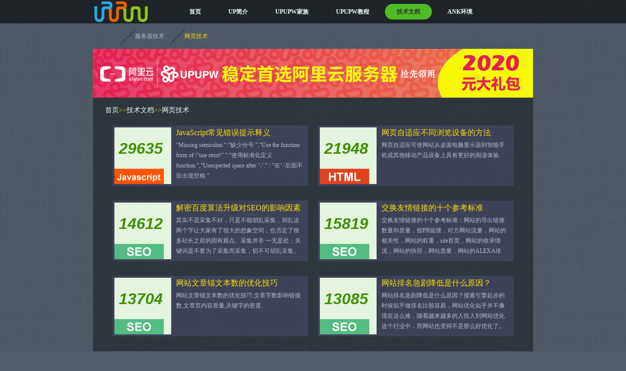

--- FILE ---
content_type: text/html; charset=utf-8
request_url: https://www.upupw.net/webpage/
body_size: 13932
content:
<!DOCTYPE html PUBLIC "-//W3C//DTD XHTML 1.0 Transitional//EN" "http://www.w3.org/TR/xhtml1/DTD/xhtml1-transitional.dtd">
<html xmlns="http://www.w3.org/1999/xhtml">
<head>
<meta http-equiv="Content-Type" content="text/html; charset=utf-8" />
<title>网页技术 - UPUPW绿色服务器平台</title>
<meta name="keywords" content="网页技术" />
<meta name="description" content="网页技术" />
<link rel="stylesheet" type="text/css" href="/upthe/upup_1/css/common.css" />
<script type="text/javascript" src="/upthe/upup_1/js/jquery.js"  ></script>
<!--[if IE 6]><script type="text/javascript" src="/upthe/upup_1/js/iepngfx.js" ></script><![endif]-->
<script>
$(document).ready(function(){
	$(".nav li").hover(
    function() { $(this).addClass("iehover"); },
    function() { $(this).removeClass("iehover");}
    );
	$(".nav li li").hover(
		function(){
			var liwidth = $(this).parent().width();			
			$(this).width(liwidth);
			var ulleft = $(this).position().left;
			$(this).children("ul").css("left",ulleft+liwidth);
		}
	);	
});
</script>
</head>
<body>
<div class="top">
<div class="navbg"></div>
<div class="nav">
<div class="logo"><a href="/" title="UPUPW PHP环境集成包" ><img src="/upthe/upup_1/images/logo.png"  class="pngFix" width="110px" height="42px" alt="UPUPW PHP环境集成包" /></a></div>
<ul>
<li><a href="/" >首页</a></li>
<li > 
  <a href="/about/"  >UP简介</a>
        <ul>
        
<li> 
  <a href="/upupw/" >关于UPUPW</a>
   </li>
<li> 
  <a href="/versions/" >UPUPW版本对比</a>
   </li>
<li> 
  <a href="/license/" >程序声明</a>
   </li>      </ul>
      </li><li > 
  <a href="/Download/"  >UPUPW家族</a>
        <ul>
        
<li> 
  <a href="https://php.upupw.net/ank2downloads/38/6698.html" >ANK全能界面版</a>
   </li>
<li> 
  <a href="/Apache/" >Apache环境包</a>
       <ul>
        
<li> 
  <a href="/aphp52/n149.html" >Apache PHP5.2系列</a>
   </li>
<li> 
  <a href="/aphp53/n150.html" >Apache PHP5.3系列</a>
   </li>
<li> 
  <a href="/aphp54/n151.html" >Apache PHP5.4系列</a>
   </li>
<li> 
  <a href="/aphp55/n152.html" >Apache PHP5.5系列</a>
   </li>
<li> 
  <a href="/aphp56/n154.html" >Apache PHP5.6系列</a>
   </li>
<li> 
  <a href="/aphp70/n156.html" >Apache PHP7.0系列</a>
   </li>
<li> 
  <a href="/aphp72/n158.html" >Apache PHP7.2系列</a>
   </li>      </ul>
        </li>
<li> 
  <a href="/Nginx/" >Nginx环境包</a>
       <ul>
        
<li> 
  <a href="/nphp52/n160.html" >Nginx PHP5.2系列</a>
   </li>
<li> 
  <a href="/nphp53/n161.html" >Nginx PHP5.3系列</a>
   </li>
<li> 
  <a href="/nphp54/n162.html" >Nginx PHP5.4系列</a>
   </li>
<li> 
  <a href="/nphp55/n163.html" >Nginx PHP5.5系列</a>
   </li>
<li> 
  <a href="/nphp56/n165.html" >Nginx PHP5.6系列</a>
   </li>
<li> 
  <a href="/nphp70/n167.html" >Nginx PHP7.0系列</a>
   </li>
<li> 
  <a href="/nphp72/n169.html" >Nginx PHP7.2系列</a>
   </li>      </ul>
        </li>
<li> 
  <a href="/Kcore/" >K内核环境包</a>
       <ul>
              </ul>
        </li>
<li> 
  <a href="/tanzhen/" >UPUPW PHP探针</a>
   </li>
<li> 
  <a href="/website/" >环境运行库</a>
   </li>
<li> 
  <a href="/Expand/" >环境扩展</a>
   </li>      </ul>
      </li><li > 
  <a href="/Help/"  >UPUPW教程</a>
        <ul>
        
<li> 
  <a href="/bug/" >UPUPW常见问题解答</a>
   </li>
<li> 
  <a href="/apachehelp/" >Apache版PHP套件教程</a>
   </li>
<li> 
  <a href="/nginxhelp/" >Ngnix版PHP套件教程</a>
   </li>
<li> 
  <a href="/khelp/" >K内核版PHP套件教程</a>
   </li>      </ul>
      </li><li class="select"> 
  <a href="/Resources/"  >技术文档</a>
        <ul>
        
<li> 
  <a href="/server/" >服务器技术</a>
   </li>
<li> 
  <a href="/webpage/" >网页技术</a>
   </li>      </ul>
      </li><li > 
  <a href="https://php.upupw.net/"  >ANK环境</a>
  </li></ul>
<div class="mao" style="display:none"><img src="/upthe/upup_1/images/mao.png" class="pngFix" alt="upupw.net"/></div>
<div class="weibo" style="display:none"><a href="/Support/" title="UPUPW 5+技术支持服务" ><img src="/upthe/upup_1/images/E5.png" width="105px" height="37px" class="pngFix" alt="UPUPW 5+技术支持服务" /></a></div>
</div>
</div>
<div class="nav_sub">
<ul>
<li class="pngFix"><a href="/server/"  >服务器技术</a></li><li class="pngFix"><a href="/webpage/"  class="select">网页技术</a></li></ul>
</div>
<div style="width:900px;height:100px;margin:0px auto">
<a href="https://www.aliyun.com/minisite/goods?userCode=tm5hjzeu" target="_blank"><img src="/upload/file/aliupupw.gif" title="UPUPW稳定首选阿里云服务器" width="900" height="100"></a>
</div>
<div class="cpagebody">
<div class="cbg"></div>
<div class="main">
<div class="location"><a href="/">首页</a>>><a href="/Resources/">技术文档</a>>><a href="/webpage/">网页技术</a></div>
<style type="text/css">
*{ margin:0; padding:0;}
ul,li{list-style:none;}
a{text-decoration:none;}
.mionlist1{width:100%;margin:0 15px;line-height:22px;}
.mionlist1 li{position:relative;display:inline;float:left;width:400px;height:124px;margin:15px 20px 15px 0px;overflow:hidden;}
.mionlist1 li .lidi{position:absolute;width:400px;height:124px;z-index:-1;top:0px;left:0px;background:#625e9c;opacity:0.30;-moz-opacity:0.30;filter:alpha(opacity=30);}
.mionlist1 li img{position:relative;display:inline;float:left;width:116px; height:116px; padding:4px;}
.mionlist1 li .itip{position:absolute;width:116px;height:86px;font-family: "Lucida Sans Unicode", "Lucida Grande", sans-serif;font-size:32px; font-style:italic;line-height:86px;font-weight:bold;color:#408d00;text-align:center;z-index:9;left:0px;top:4px;overflow:hidden;}
.mionlist1 li div{display:inline;float:right;width:270px;height:124px;}
.mionlist1 li div h3 a{display:block;width:260px;height:30px;color:#ffe500;line-height:30px;font-size:16px;overflow:hidden;white-space:nowrap;text-overflow:ellipsis;}
.mionlist1 li div h3 a:hover{color:#FFF;}
.mionlist1 li div span{display:block;width:260px;height:84px;line-height:21px;color:#bbbdc8;overflow:hidden;}
#articeBottom {font-size:14px;margin:6px 0 10px;padding-top:10px;width:100%;clear:both;}
</style>
<div class="mionlist1">
	<ul>
            <li><a href="/webpage/n119.html"><img src="/upload/icon/Javascript.jpg" /></a><div><h3><a href="/webpage/n119.html" title="JavaScript常见错误提示释义" style="color:#;font-weight:;font-style:">JavaScript常见错误提示释义</a></h3><span>“Missing semicolon.”:“缺少分号.”,“Use the function form of \”use strict\”.”:“使用标准化定义function.”,“Unexpected space after ‘-’.” : “在’-'后面不应出现空格.”</span></div><div class="lidi"></div><div class="itip">29635</div></li>
			            <li><a href="/webpage/n113.html"><img src="/upload/icon/html.jpg" /></a><div><h3><a href="/webpage/n113.html" title="网页自适应不同浏览设备的方法 " style="color:#;font-weight:;font-style:">网页自适应不同浏览设备的方法 </a></h3><span>网页自适应可使网站从桌面电脑显示器到智能手机或其他移动产品设备上具有更好的阅读体验.</span></div><div class="lidi"></div><div class="itip">21948</div></li>
			            <li><a href="/webpage/n109.html"><img src="/upload/icon/SEO.jpg" /></a><div><h3><a href="/webpage/n109.html" title="解密百度算法升级对SEO的影响因素" style="color:#;font-weight:;font-style:">解密百度算法升级对SEO的影响因素</a></h3><span>其实不是采集不好，只是不能胡乱采集，胡乱这两个字让大家有了很大的想象空间，也否定了很多站长之前的固有观点。采集并非 一无是处，关键词是不要为了采集而采集，切不可胡乱采集。只要是有利用户需求，能提供给有用信息的内容，适当而少量的采集还是被允许的。</span></div><div class="lidi"></div><div class="itip">14612</div></li>
			            <li><a href="/webpage/n108.html"><img src="/upload/icon/SEO.jpg" /></a><div><h3><a href="/webpage/n108.html" title="交换友情链接的十个参考标准" style="color:#;font-weight:;font-style:">交换友情链接的十个参考标准</a></h3><span>交换友情链接的十个参考标准：网站的导出链接数量和质量，假PR链接，对方网站流量，网站的相关性，网站的权重，site首页，网站的收录情况，网站的快照，网站质量，网站的ALEXA排名。</span></div><div class="lidi"></div><div class="itip">15819</div></li>
			            <li><a href="/webpage/n107.html"><img src="/upload/icon/SEO.jpg" /></a><div><h3><a href="/webpage/n107.html" title="网站文章锚文本数的优化技巧" style="color:#;font-weight:;font-style:">网站文章锚文本数的优化技巧</a></h3><span>网站文章锚文本数的优化技巧:文章字数影响链接数,文章页内容质量,关键字的密度.</span></div><div class="lidi"></div><div class="itip">13704</div></li>
			            <li><a href="/webpage/n106.html"><img src="/upload/icon/SEO.jpg" /></a><div><h3><a href="/webpage/n106.html" title="网站排名急剧降低是什么原因？" style="color:#;font-weight:;font-style:">网站排名急剧降低是什么原因？</a></h3><span>网站排名急剧降低是什么原因？搜索引擎起步的时候似乎做排名比较容易，网站优化似乎并不像现在这么难，随着越来越多的人投入到网站优化这个行业中，而网站也变得不是那么好优化了。为什么会出现这样的情况呢?因为作弊的人多了，搜索引擎必须升级更多更复杂的算法，才能返回给用户真正想要的东西。今天讲讲网站优化中的“四害”。</span></div><div class="lidi"></div><div class="itip">13085</div></li>
			            <li><a href="/webpage/n105.html"><img src="/upload/icon/SEO.jpg" /></a><div><h3><a href="/webpage/n105.html" title="SEO优化中网站访问深度对网站排名的作用" style="color:#;font-weight:;font-style:">SEO优化中网站访问深度对网站排名的作用</a></h3><span>SEO优化中网站访问深度对网站排名的作用,评估一个网站的流量情况，我们就要用到IP跟PV这两个数据指标，而对网站进行定量分析还会用到另一个指标，这就是我们说的网站访问深度。即 PV和IP的比值，比值的多少一定程度上能体验出网站的价值，从而对SEO优化效果，即网站关键词排名产生深刻的影响。网站访问深度对网站排名有影响，那么如何才能在SEO优化中提高网站访问深度呢？</span></div><div class="lidi"></div><div class="itip">16166</div></li>
			            <li><a href="/webpage/n104.html"><img src="/upload/icon/SEO.jpg" /></a><div><h3><a href="/webpage/n104.html" title="搜索引擎优化的几大注意事项" style="color:#;font-weight:;font-style:">搜索引擎优化的几大注意事项</a></h3><span>搜索引擎优化的几大注意事项：好排名离不开好内容，关键词策略是网站的核心，外链建设，用户体验。</span></div><div class="lidi"></div><div class="itip">13773</div></li>
			            <li><a href="/webpage/n103.html"><img src="/upload/icon/SEO.jpg" /></a><div><h3><a href="/webpage/n103.html" title="如何提高关键词排名" style="color:#;font-weight:;font-style:">如何提高关键词排名</a></h3><span>如何提高关键词排名：高质量的原创内容，良好的用户体验，网站收录量，高质量的外部链接。</span></div><div class="lidi"></div><div class="itip">13289</div></li>
			            <li><a href="/webpage/n102.html"><img src="/upload/icon/SEO.jpg" /></a><div><h3><a href="/webpage/n102.html" title="网站降权了魔术收录法帮你恢复收录" style="color:#;font-weight:;font-style:">网站降权了魔术收录法帮你恢复收录</a></h3><span>如果一个网站长时间不收录，不管我们怎么努力，收录不增加，有时候收录不但没增加反而在减少，那我们就需要分析是不是网站结构的问题，是不是网站代码的问题，是不是网站网络推广营销内容的问题，是不是网站推广外链的问题。</span></div><div class="lidi"></div><div class="itip">13163</div></li>
				</ul>
	<div class="clear"></div>
	<div id="articeBottom"><table align="center" class="bigPage">
<tr>
<td>
<a href='#' class='selected'>1</a><a href="/webpage/2">2</a><a href="/webpage/3">3</a><a href="/webpage/4">4</a><a href="/webpage/2" class="pageNext"><b></b></a></td>
</tr>
</table>
</div>
</div></div>
</div>
<div class="footer">
<div class="footbg"></div>
<div class="bottom">
<div>
<ul>
<li><a href="/upupw/">关于UPUPW</a></li>
<li><a href="/Help/">帮助中心</a></li>
<li><a href="/Feedback/">技术问答</a></li>
<li><a href="/wap/">手机浏览</a></li>
<li class="none"><a href="/links/">相关链接</a></li>
</ul>
</div>
<p>&copy;2013-2024 <a href="https://www.upupw.net">&#85;&#80;&#85;&#80;&#87;&#32511;&#33394;&#26381;&#21153;&#22120;&#24179;&#21488;</a> 保留所有权利.</p>
<p><span>&#23448;&#26041;&#21807;&#19968;&#32593;&#22336;&#85;&#80;&#85;&#80;&#87;&#46;&#78;&#69;&#84;&#32;&#35831;&#21247;&#29992;&#27492;&#29615;&#22659;&#36816;&#34892;&#38750;&#27861;&#31449;&#28857;&#65292;&#85;&#80;&#85;&#80;&#87;&#19981;&#25215;&#25285;&#30456;&#20851;&#36131;&#20219;&#65281;</span></p>
</div>
</div>
<script>
var _hmt = _hmt || [];
(function() {
  var hm = document.createElement("script");
  hm.src = "//hm.baidu.com/hm.js?aadee6b6d4b25343da47efab3739f4d8";
  var s = document.getElementsByTagName("script")[0]; 
  s.parentNode.insertBefore(hm, s);
})();
</script>
</body>
</html>

--- FILE ---
content_type: text/css
request_url: https://www.upupw.net/upthe/upup_1/css/common.css
body_size: 9115
content:
html,body{ height:100%;}
body{font-size:12px;width:100%;color:#edfffa;background:#525e6a url("../images/bg.jpg") top center repeat;font-family:"微软雅黑";}
body,div,dl,dt,dd,ul,ol,li,h1,h2,h3,h4,h5,h6,pre,form,fieldset,input,textarea,p,blockquote,th,td{padding:0;margin:0;} 
h1,h2,h3,h4,h5,h6{font-weight:normal;font-size:100%;} 
ol,ul{list-style:none;}
a{color:#edfffa;text-decoration:none;blr:expression(this.onFocus=this.blur());}
a:hover{color:#F60;}
a:focus{outline:none;} 
img{border:none;}
.clear{clear:both;}
.top{ _position:absolute; position:fixed; top:0; left:0; z-index:200; width:100%; height:48px;_bottom:auto;_top:expression(eval(document.documentElement.scrollTop));}
.navbg{ width:100%; height:48px; background:#000; opacity:0.60;-moz-opacity:0.60;filter:alpha(opacity=60); position:absolute; left:0; top:0; z-index:1;}
.nav{ width:894px; height:48px; margin:0 auto; z-index:190; position:relative; padding:0 3px;}
.nav .mao{width:35px;height:42px;z-index:999;position:absolute;top:3px;left:-20px;}
.nav .weibo{width:105px;height:37px;z-index:999;position:absolute;top:5px;right:-3px;}
.nav ul{ float:left;list-style:none; margin-left:60px;}
.nav li{ float:left; position:relative; padding-left:20px; z-index:200;}
.nav li a{display:block;padding:0 32px 0 4px;line-height:48px;font-size:12px;font-weight:bold;color:#edfffa;}
.nav .iehover a,.nav .select a{ color:#333; background:url("../images/liabg.png") no-repeat right 8px;}
.nav .iehover,.nav .select{ background:url("../images/libg.png") no-repeat left 8px;}
.nav .iehover .iehover{ background:none;}
.nav li ul{position:absolute;top:47px;margin-left:0px;z-index:200;display:none;_width:10px;border-right:2px solid #111;border-bottom:2px solid #111;background:url("../images/ulbg.png") repeat-x top;z-index:201;}
.nav li li{ padding:1px 0 0 0; width:100%; height:29px;}
.nav .iehover li a{ color:#eee; background:none;font-weight:normal;}
.nav .iehover .iehover a{ color:#333; background:#4ebc23;}
.nav .iehover ul,.nav .iehover div{ display:block;}
.nav li li a{ line-height:29px; white-space:nowrap; padding-left:12px}
.nav .iehover ul{ display:block; left:6px;}
.nav .iehover li ul,
.nav .iehover .iehover li ul,
.nav .iehover .iehover .iehover li ul,
.nav .iehover .iehover .iehover .iehover li ul,
.nav .iehover .iehover .iehover .iehover .iehover li ul
{ display:none;}
.nav .iehover .iehover ul,
.nav .iehover .iehover .iehover ul,
.nav .iehover .iehover .iehover .iehover ul,
.nav .iehover .iehover .iehover .iehover .iehover ul,
.nav .iehover .iehover .iehover .iehover .iehover .iehover ul
{ top:0; border-left:1px solid #bbb; display:block;}
.logo{width:110px; padding:3px 0 0 0; height:42px; float:left;}
.nav_sub{width:820px; height:47px; padding:53px 0px 0px 20px; margin:0 auto;}
.nav_sub li{display:inline;float:left; background:url("../images/line.png") left center no-repeat;height:42px;padding:0px 5px 0px 36px;}
.nav_sub li a{display:block;color:#acc0d3; line-height:42px;}
.nav_sub li a:hover{color:#edfffa;}
.nav_sub li a.select{color:#FDD90B;}
.cpagebody{position:relative;width:850px;padding:10px 25px 25px 25px;margin:0 auto 30px auto;overflow:hidden;}
.cbg{position:absolute;overflow:hidden;width:900px;height:100%;top:0;left:0;background:#000;opacity:0.40;-moz-opacity:0.40;filter:alpha(opacity=40);z-index:-1;}
.main{line-height:22px;}
.location{font-size:14px;line-height:32px;color:#FDD90B;}
#description{display:none;}
.artcontent ul li{padding:0 0 0 26px;line-height:24px;margin-bottom:12px;background:url("../images/z.png") 0 4px no-repeat;}
.artcontent p{width:100%;line-height:24px;margin-bottom:12px;}
.artcontent strong{color:#ffe500}
.artcontent strong a{color:#F60}
.artcontent strong a:hover{color:#edfffa}
pre.prettyprint {border:0;border-left:3px solid green;color:#6C0;margin-left:2em;padding:0.5em;font-size:110%;display:block;font-family:"Consolas", "Monaco", "Bitstream Vera Sans Mono", "Courier New", Courier, monospace;margin:1em 0px;white-space:pre;}
.ask-box{display:inline;float:left;width:530px;margin-bottom:20px;}
.ask-pic{display:inline;float:left;width:98px;height:74px;background:url("../images/askbg_1.png") no-repeat right 12px;padding-top:3px;}
.ask-pic img{margin:0 24px;}
.ask-pic span{width:98px;line-height:24px;text-align:center;display:block;}
.ask-msage{position:relative;display:inline;float:left;width:430px;background:url("../images/askbg_4.png") bottom center no-repeat;}
.ask-msage-top{position:absolute;width:430px;height:10px;background:url("../images/askbg_2.png") top center no-repeat;z-index:9;left:0px;top:0px;}
.ask-msage p{width:398px;padding:15px 16px;margin:10px 0px;line-height:24px;background:url("../images/askbg_3.png") top center repeat-y;}
.ask-msage em{position:absolute;display:block;width:430px;height:20px; color:#999;line-height:20px;text-align:right;z-index:10;right:0px;botoom:-10px;}
.ask-msage a{display:block;color:#9F0;}
.ask-msage a:hover{display:block;color:#FC0;}
.answer-box{display:inline;float:right;width:530px; margin-bottom:30px;}
.answer-pic{display:inline;float:left;width:98px;height:74px;background:url("../images/answer_bg.png") no-repeat left 12px;padding-top:3px;}
.answer-pic img{margin:0 24px;}
.answer-pic span{width:98px;line-height:24px;text-align:center;display:block;}
.answer-msage{display:inline;float:left;width:430px;}
.answer-msage p{width:398px;height:48px;padding:6px 16px;color:#630;line-height:24px;background:url("../images/answer.png") top center no-repeat;}
.answer-msage a{display:block;color:#666;}
.answer-msage a:hover{display:block;color:#FC0;}
.bigPage{margin:10px auto;}
.bigPage span{display:inline;float:left;margin:0 5px;line-height:37px;}
.bigPage a{display:inline;float:left;height:37px;width:37px;margin:0 5px;text-align:center;line-height:37px;background:url("../images/bigPage.png") no-repeat left top; position:relative;text-decoration:none;color:#7f7f7f;font-size:14px;font-weight:bold;}
.bigPage a.selected,.bigPage a.selected:hover{background:url("../images/bigPage.png") no-repeat left -111px;color:#edfffa;cursor:default;}
.bigPage a.comm,.bigPage a.comm:hover{background:url("../images/bigPage.png") no-repeat left -111px;color:#630;cursor:pointer;}
.bigPage b{display:inline-block;line-height:37px;}
.bigPage a:hover{background:url("../images/bigPage.png") no-repeat left -74px;}
.bigPage a.down{background:url("../images/bigPage.png") no-repeat left -37px;}
.pagePrev b{cursor:pointer;width:0;height:0;border-width:6px;border-style:solid;font-size:0;line-height:0;border-color:#f8f8f8 #4e4e4e #f8f8f8 #f8f8f8; position:absolute;left:9px;top:12px;}
.pageNext b{cursor:pointer;width:0;height:0;border-width:6px;border-style:solid;font-size:0;line-height:0;border-color:#f8f8f8 #f8f8f8 #f8f8f8 #4e4e4e; position:absolute;left:16px;top:12px;}
.bigPage a.pageDisabled{background:url("../images/bigPage.png") no-repeat left -148px;color:#c1c1c1; cursor:default;}
.bigPage a.pageNext.pageDisabled b{display:inline; float:left;border-color:#eee #eee #eee #c1c1c1; cursor:default;}
.bigPage a.pagePrev.pageDisabled b{display:inline; float:left;border-color:#eee #c1c1c1 #eee #eee; cursor:default;}
.footer{ width:900px; height:90px; margin:0 auto; position:relative;}
.footbg{ width:900px; height:90px; background:#000; opacity:0.60;-moz-opacity:0.60;filter:alpha(opacity=60); position:absolute; z-index:0;}
.bottom{ width:900px; height:90px; position:absolute;}
.bottom a{ white-space:nowrap;}
.bottom div{height:40px;width:665px; padding-left:235px;line-height:40px;}
.bottom li{display:inline;float:left; padding:0 19px; background:url("../images/line.gif") no-repeat right center;}
.bottom .none{background:none;}
.bottom p{ width:100%; text-align:center; color:#edfffa;}
.bottom span{color:#8897A4;font-size:12px; line-height:24px;}
.dumascroll{ width:176px; height:316px; overflow:hidden;}
.dumascroll_area{ height:100%; overflow:hidden;} 
.dumascroll_bar{ position:absolute; top:0; right:0; z-index:9; width:18px; height:100%; cursor:default; -moz-user-select:none; -khtml-user-select:none; user-select:none; float:left; background:url("../images/bar.jpg") repeat;} 
.dumascroll_arrow_up,.dumascroll_arrow_up_a,.dumascroll_handle,.dumascroll_handle_a,.dumascroll_arrow_down,.dumascroll_arrow_down_a{ position:absolute; left:0;} 
.dumascroll_arrow_up,.dumascroll_arrow_up_a,.dumascroll_arrow_down,.dumascroll_arrow_down_a{ width:100%; height:18px; color:#edfffa; text-align:center;}
.dumascroll_arrow_up,.dumascroll_arrow_up_a{ top:0;} 
.dumascroll_arrow_down,.dumascroll_arrow_down_a{ bottom:0;} 
.dumascroll_handle,.dumascroll_handle_a{ width:100%;}
.dumascroll_arrow_up { background:url("../images/updown.gif") no-repeat;} 
.dumascroll_arrow_up_a { background:url("../images/updown.gif") no-repeat -18px top;}
.dumascroll_handle { background:#222;} 
.dumascroll_handle_a {  background:#111;} 
.dumascroll_arrow_down { background:url("../images/updown.gif") no-repeat left -18px;} 
.dumascroll_arrow_down_a { background:url("../images/updown.gif") no-repeat -18px -18px;}